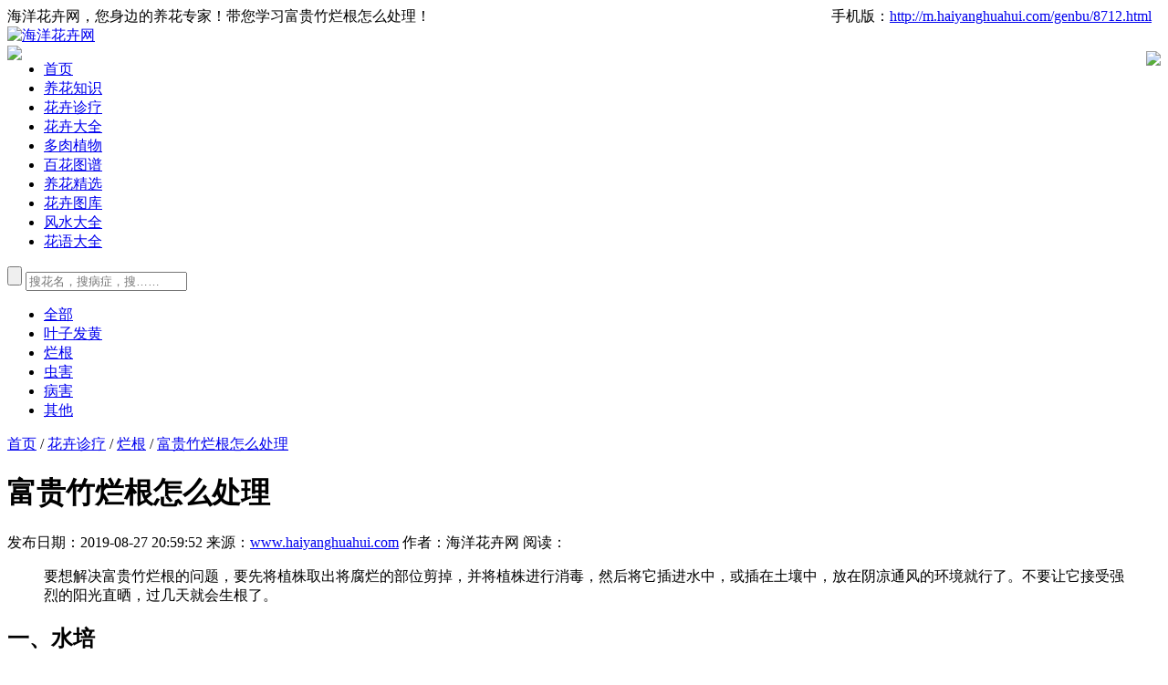

--- FILE ---
content_type: text/html
request_url: http://www.haiyanghuahui.com/genbu/8712.html
body_size: 9580
content:
<!doctype html>
<html>
<head>
  <meta charset="utf-8">
  <title>富贵竹烂根怎么处理 - 海洋花卉网</title>
  <meta name="description" content="要想解决富贵竹烂根的问题，要先将植株取出将腐烂的部位剪掉，并将植株进行消毒，然后将它插进水中，或插在土壤中，放在阴凉通风的环境就行了。不要让它接受强烈的阳光直晒，过几天就会生根了。" />
  <meta name="keywords" content="富贵竹烂根怎么处理,花卉网" />
  <meta name="mobile-agent"  content="format=html5; url=http://m.haiyanghuahui.com/genbu/8712.html">
  <link rel="alternate" media="only screen and (max-width: 640px)" href="http://m.haiyanghuahui.com/genbu/8712.html" >
  <link href="/skin/theme/css/main.css" rel="stylesheet" type="text/css">
  <link href="/skin/theme/css/particulars.css" rel="stylesheet" type="text/css">
  <link href="/skin/theme/css/baikemenu.css" rel="stylesheet" type="text/css">
  <script src="/skin/theme/js/jquery.1.9.1.min.js" type="text/javascript"></script>
  <link rel="canonical" href="http://www.haiyanghuahui.com/genbu/8712.html"/>
  <script src="/skin/theme/js/checkmobile.js" type="text/javascript"></script>
</head>
<body>
  <div class="headerDiv">
  <div class="header_top">
    <div class="header_text"> <span>海洋花卉网，您身边的养花专家！带您学习富贵竹烂根怎么处理！</span><span style="float:right;margin-right:10px;">手机版：<a href="http://m.haiyanghuahui.com/genbu/8712.html" target="_blank">http://m.haiyanghuahui.com/genbu/8712.html</a></span></div>
  </div>
  <div class="header_bg">
    <div class="header_bgDiv">
      <div class="logo"> <a href="/"><img src="/skin/theme/images/logo.png" alt="海洋花卉网"></a> </div>
    </div>
    <div><img style="float:left;" src="/skin/theme/images/luntan_bg.png"></div>
    <div class="right_code">  <span style="float:right;margin-top:6px;"> <img src="/skin/theme/images/gifweixin.gif" height="115"> </span> 
    </div>
  </div> 
</div>
<div class="nav">
  <div class="nav_in">
    <div class="menu_left">
      <ul>
        <li><a href="/">首页</a></li>
                <li><a href="/zhishi" >养花知识</a></li>
                <li><a href="/zhenliao" class='nav_index'>花卉诊疗</a></li>
                <li><a href="/daquan" >花卉大全</a></li>
                <li><a href="/duorou" >多肉植物</a></li>
                <li><a href="/tupu" >百花图谱</a></li>
                <li><a href="/jingxuan" >养花精选</a></li>
                <li><a href="/tuku" >花卉图库</a></li>
                <li><a href="/fengshui" >风水大全</a></li>
                 <li><a href="/huayu/" target="_blank" >花语大全</a></li>

      </ul>
    </div>
    <div class="menu_right">
      <div class="search">
        <form class="searchForm" action="https://www.baidu.com/s" target="_blank">
          <input class="searchSub" type="submit" style="cursor:pointer" value=""/>
          <input type="text" placeholder="搜花名，搜病症，搜……" class="searchText" name="wd" value=""/>
          <input type="hidden" name="si" value="www.haiyanghuahui.com">
          <input type="hidden" name="ct" value="2097152">
        </form>
      </div>
    </div>
  </div>
</div>
  <div class="navListDiv">
    <div class="navListBox">
      <ul>
        <li><a href="/zhenliao/">全部</a></li>
                <li><a href="/yezi"  >
          叶子发黄        </a></li>
                <li><a href="/genbu"  class="nav_index" >
          烂根        </a></li>
                <li><a href="/chonghai"  >
          虫害        </a></li>
                <li><a href="/binghai"  >
          病害        </a></li>
                <li><a href="/qita"  >
          其他        </a></li>
              </ul>
    </div>
  </div>
  <div class="mainDiv">
    <div class="mainBox">
      <div class="mainBoxL"> 
        <div class="mainLeft"> 
          <div class="BreadNav"><a href="/">首页</a>&nbsp;/&nbsp;<a href="/zhenliao/">花卉诊疗</a>&nbsp;/&nbsp;<a href="/genbu/">烂根</a> / <a class="hover"  href="/genbu/8712.html">富贵竹烂根怎么处理</a></div>
          <div class="clear"></div>
          <div class="contentDiv adimg"> 
            <!-- 标题 -->
            <h1>富贵竹烂根怎么处理</h1>
            <div class="font2 adimg"> <span>发布日期：2019-08-27 20:59:52</span> <span>来源：<a href='http://www.haiyanghuahui.com/' target=_blank>www.haiyanghuahui.com</a></span> <span>作者：海洋花卉网</span> <span>阅读：<span id="read"><script src="/e/public/ViewClick/?classid=10&id=8712&addclick=1"></script></span></div>
            <div class="ad1">          
             <!--广告 内容页-左-003 -->
             <div class="_q64bdjprnhj"></div>
             <script type="text/javascript">
              (window.slotbydup = window.slotbydup || []).push({
                id: "u6623459",
                container: "_q64bdjprnhj",
                async: true
              });
            </script>
            <!-- 多条广告如下脚本只需引入一次 -->
            <script type="text/javascript" src="//cpro.baidustatic.com/cpro/ui/cm.js" async="async" defer="defer" >
            </script>
            <!--广告-->
          </div>
          <blockquote> 
            <!-- 摘要 -->
            <p>要想解决富贵竹烂根的问题，要先将植株取出将腐烂的部位剪掉，并将植株进行消毒，然后将它插进水中，或插在土壤中，放在阴凉通风的环境就行了。不要让它接受强烈的阳光直晒，过几天就会生根了。</p>
          </blockquote>
          
          <div class="content adimg">
            <h2>一、水培</h2>
<p>1、将植株取出，用消毒过的剪刀将腐烂的根部剪掉，肉眼无法看出腐烂的部位，在剪的时候用手指轻轻按它的主干，变软的部位都要剪掉，在剪的时候将根部呈45度角剪掉，然后用清水将它清洗干净，瓶子也要清洗干净。</p>
<p>2、在瓶子中倒入适量的水，可以在水中适量的撒点盐，将植株的根部进行消毒，然后将富贵竹插进水里，把它放在阴凉通风的环境即可，过几天它就会生根了。不要将它放在温度过高或者能被强光直射的地方，只要保持它生长环境明亮且通风就可以了。</p>
<p style="tex            <p> </p>
          </div>
          <p>关键词：富贵竹烂根怎么处理,花卉网  </p>
          <p>标签：<a href='/tags-富贵竹叶子发黄-0.html' target='_blank'>富贵竹叶子发黄</a> <a href='/tags-富贵竹怎么水养-0.html' target='_blank'>富贵竹怎么水养</a> <a href='/tags-富贵竹怎么养-0.html' target='_blank'>富贵竹怎么养</a> <a href='/tags-富贵竹怎么土养水养富贵竹怎么养-0.html' target='_blank'>富贵竹怎么土养水养富贵竹怎么养</a> <a href='/tags-富贵竹冬天怎么养-0.html' target='_blank'>富贵竹冬天怎么养</a> <a href='/tags-怎么养富贵竹-0.html' target='_blank'>怎么养富贵竹</a> <a href='/tags-水培富贵竹怎么养-0.html' target='_blank'>水培富贵竹怎么养</a> <a href='/tags-富贵-0.html' target='_blank'>富贵</a> <a href='/tags-处理-0.html' target='_blank'>处理</a> 

        <a href="/topic/fuguizhuyezifahuang" title="富贵竹叶子发黄" class="c1" target="_blank">富贵竹叶子发黄</a><br><a href="/topic/fuguizhuzenmeshuiyang" title="富贵竹怎么水养" class="c1" target="_blank">富贵竹怎么水养</a><br><a href="/topic/fuguizhuzenmeyang" title="富贵竹怎么养" class="c1" target="_blank">富贵竹怎么养</a><br><a href="/topic/fuguizhuzenmetuyangshuiyangfuguizhuzenmeyang" title="富贵竹怎么土养水养富贵竹怎么养" class="c1" target="_blank">富贵竹怎么土养水养富贵竹怎么养</a><br><a href="/topic/fuguizhudongtianzenmeyang" title="富贵竹冬天怎么养" class="c1" target="_blank">富贵竹冬天怎么养</a><br><a href="/topic/zenmeyangfuguizhu" title="怎么养富贵竹" class="c1" target="_blank">怎么养富贵竹</a><br><a href="/topic/shuipeifuguizhuzenmeyang" title="水培富贵竹怎么养" class="c1" target="_blank">水培富贵竹怎么养</a><br><a href="/topic/fugui" title="富贵" class="c1" target="_blank">富贵</a><br><a href="/topic/chuli" title="处理" class="c1" target="_blank">处理</a><br>      </p>
      <p>转载《<a href="http://www.haiyanghuahui.com/genbu/8712.html">富贵竹烂根怎么处理</a>》   网址请标明 http://www.haiyanghuahui.com /genbu/8712.html</p>
      <div style="text-align:center">
       <a class="morebn" href="https://www.baidu.com/s?wd=富贵竹烂根怎么处理,花卉网&si=haiyanghuahui.com&ct=2097152" target="_blank" rel="nofollow"> >> 查看更多相似文章 </a>
     </div>



     <div class="connext adimg"> <span class="nextup"><a href='/genbu/8711.html'>绣球花烂根怎么办</a></span> <span class="next"><a href='/genbu/8713.html'>铁线莲烂根怎么办</a></span> </div>
     <!--百度分享s-->
     <div style="height:50px" class="adimg"> 
      <span class="bdsharebuttonbox" style="float:left; margin-top:20px; margin-bottom:20px" data-bd-bind="1472717088477"> 
        <span style="float:left; line-height:57px; margin-right:18px; color:#44B549; font-size:20px">分享给小伙伴：</span> <span style="float:right"> 
        <a href="#" class="bds_more" data-cmd="more"></a> 
        <a href="#" class="bds_weixin" data-cmd="weixin" title="分享到微信"></a> 
        <a href="#" class="bds_sqq" data-cmd="sqq" title="分享到QQ好友"></a> 
        <a href="#" class="bds_qzone" data-cmd="qzone" title="分享到QQ空间"></a> 
        <a href="#" class="bds_tsina" data-cmd="tsina" title="分享到新浪微博"></a> 
        <a href="#" class="bds_tqq" data-cmd="tqq" title="分享到腾讯微博"></a> 
        <a href="#" class="bds_tieba" data-cmd="tieba" title="分享到百度贴吧"></a> 
      </span> 
    </span> 
    <script type="text/javascript">
     window._bd_share_config={"common":{"bdSnsKey":{},"bdText":"","bdMini":"2","bdMiniList":false,"bdPic":"","bdStyle":"0","bdSize":"32"},"share":{}};
     with(document)0[(getElementsByTagName('head')[0]||body).appendChild(createElement('script')).src='http://bdimg.share.baidu.com/static/api/js/share.js?v=89343201.js?cdnversion='+~(-new Date()/36e5)];
   </script> 
 </div>
 <div class="clear"></div>
 <!--百度分享e--> 
</div>
<!----> 
</div>
<!--底部s--> 
<!--广告 内容页-左-002 -->
<div class="_nz1rdouhix"></div>
<script type="text/javascript">
  (window.slotbydup = window.slotbydup || []).push({
    id: "u6623456",
    container: "_nz1rdouhix",
    async: true
  });
</script>
<!--广告-->
<!-- 底部推荐文章 S -->
<div class="mainleft_down">
  <div class="tjwzDiv adimg" style="margin-bottom: 50px; height:400px;">
    <h3>关联文章：</h3>
    <ul>
                  
<li ><a href="/genbu/8713.html" ><img src="http://img.haiyanghuahui.com/file/
2019/small-20180529220425_23883.jpg"  title="铁线莲烂根怎么办" alt="铁线莲烂根怎么办" />铁线莲烂根怎么办</a></li>
<li ><a href="/genbu/8712.html" ><img src="http://img.haiyanghuahui.com/file/
2019/small-20180529221159_74709.jpg"  title="富贵竹烂根怎么处理" alt="富贵竹烂根怎么处理" />富贵竹烂根怎么处理</a></li>
<li ><a href="/genbu/8711.html" ><img src="http://img.haiyanghuahui.com/file/
2019/small-20180529222255_74942.jpg"  title="绣球花烂根怎么办" alt="绣球花烂根怎么办" />绣球花烂根怎么办</a></li>
<li style="margin-right:0px"><a href="/genbu/8710.html" ><img src="http://img.haiyanghuahui.com/file/
2019/small-20180529222731_37809.jpg"  title="一叶兰烂根怎么办" alt="一叶兰烂根怎么办" />一叶兰烂根怎么办</a></li>
            
<li ><a href="/genbu/8709.html" ><img src="http://img.haiyanghuahui.com/file/
2019/small-20180529223349_79474.jpg"  title="榕树烂根怎么办" alt="榕树烂根怎么办" />榕树烂根怎么办</a></li>
<li ><a href="/genbu/8708.html" ><img src="http://img.haiyanghuahui.com/file/
2019/small-20180530214125_77074.jpg"  title="熊童子烂根了怎么办" alt="熊童子烂根了怎么办" />熊童子烂根了怎么办</a></li>
<li ><a href="/genbu/8707.html" ><img src="http://img.haiyanghuahui.com/file/
2019/small-20180601184851_57716.jpg"  title="多肉君子兰...烂根必" alt="多肉君子兰...烂根必" />多肉君子兰...烂根必</a></li>
<li style="margin-right:0px"><a href="/genbu/8706.html" ><img src="http://img.haiyanghuahui.com/file/
2019/small-20180528213425_74423.jpg"  title="多肉烂根怎么办" alt="多肉烂根怎么办" />多肉烂根怎么办</a></li>
    </ul>
  </div>
  <h3>猜您喜欢：</h3>
  <!--广告 内容页-左-004 -->
  <div class="_i2t3dsl7vsg"></div>
  <script type="text/javascript">
    (window.slotbydup = window.slotbydup || []).push({
      id: "u6623475",
      container: "_i2t3dsl7vsg",
      async: true
    });
  </script>
  <!--广告-->
  <h3>更多喜欢：</h3>
  <!--广告 内容页-左-005 -->
  <div class="_660p3uccske"></div>
  <script type="text/javascript">
    (window.slotbydup = window.slotbydup || []).push({
      id: "u6623798",
      container: "_660p3uccske",
      async: true
    });
  </script>
  <!--广告-->



  <div class="tjwzDiv adimg" style="margin-bottom: 50px; height:400px;">
    <h3>推荐阅读：</h3>
    <ul>
                 
<li ><a href="/fengshuihua/6184.html" ><img src="http://img.haiyanghuahui.com/file/
2018/d459696268b216e7484c24e4969fbfbb.jpg"  title="风水花卉网：九类办公室内不宜植物" alt="风水花卉网：九类办公室内不宜植物" />风水花卉网：九类办公室内不宜植物</a></li>
<li ><a href="/genbu/1371.html" ><img src="http://img.haiyanghuahui.com/file/
2018/small-20180529221159_74709.jpg"  title="富贵竹烂根怎么处理" alt="富贵竹烂根怎么处理" />富贵竹烂根怎么处理</a></li>
<li ><!--list.var3--></li>
<li style="margin-right:0px"><!--list.var4--></li>
    </ul>
  </div>






</div>
</div>
<!--右侧s-->
<div class="mainRight"> 
  <!--广告内容页001-->
  <div class="_mnut1sl2dm8"></div>
  <script type="text/javascript">
    (window.slotbydup = window.slotbydup || []).push({
      id: "u6623324",
      container: "_mnut1sl2dm8",
      async: true
    });
  </script>
  <!--广告-->
  <!--花卉大全S-->
  <div class="Ritem">
    <div class="wztitle">花卉大全</div>
    <ul class="side_class2" style=" margin-bottom:20px;">
      
<li style="margin-right:10px;"><div class="limg"> <a href="/muben/43009.html" target="_blank" title="火棘"> <img alt="火棘" title="火棘" src="http://img.haiyanghuahui.com/file/202202/767bccea499be9956f9b0774174ef465.jpg"/> </a> </div>
<div class="rtext">
  <div class="side3_title"><a href="/muben/43009.html" target="_blank" title="火棘">火棘</a></div>
</div>
<div style="clear:both"></div></li>
<li><div class="limg"> <a href="/shuisheng/43008.html" target="_blank" title="天竺葵"> <img alt="天竺葵" title="天竺葵" src="http://img.haiyanghuahui.com/file/202202/0b1bb50306e7c5458fc8747b25a45c39.jpg"/> </a> </div>
<div class="rtext">
  <div class="side3_title"><a href="/shuisheng/43008.html" target="_blank" title="天竺葵">天竺葵</a></div>
</div>
<div style="clear:both"></div></li>

<li style="margin-right:10px;"><div class="limg"> <a href="/caoben/42994.html" target="_blank" title="红掌"> <img alt="红掌" title="红掌" src="http://img.haiyanghuahui.com/file/202202/9a9cc8a4dcd6d2cdd2623fe4053306c6.jpg"/> </a> </div>
<div class="rtext">
  <div class="side3_title"><a href="/caoben/42994.html" target="_blank" title="红掌">红掌</a></div>
</div>
<div style="clear:both"></div></li>
<li><div class="limg"> <a href="/lanke/7118.html" target="_blank" title="宋梅"> <img alt="宋梅" title="宋梅" src="http://img.haiyanghuahui.com/file/
2019/9ba462ad6dc996df99b4e06e5e35ba60.jpg"/> </a> </div>
<div class="rtext">
  <div class="side3_title"><a href="/lanke/7118.html" target="_blank" title="宋梅">宋梅</a></div>
</div>
<div style="clear:both"></div></li>

<li style="margin-right:10px;"><div class="limg"> <a href="/lanke/7117.html" target="_blank" title="大花蕙兰"> <img alt="大花蕙兰" title="大花蕙兰" src="http://img.haiyanghuahui.com/file/
2019/0142fcef23d9a4cf597c1874be291fdc.jpg"/> </a> </div>
<div class="rtext">
  <div class="side3_title"><a href="/lanke/7117.html" target="_blank" title="大花蕙兰">大花蕙兰</a></div>
</div>
<div style="clear:both"></div></li>
<li><div class="limg"> <a href="/lanke/7116.html" target="_blank" title="春剑"> <img alt="春剑" title="春剑" src="http://img.haiyanghuahui.com/file/
2019/60b11d642158ebd23c6cbec2361de4b4.jpg"/> </a> </div>
<div class="rtext">
  <div class="side3_title"><a href="/lanke/7116.html" target="_blank" title="春剑">春剑</a></div>
</div>
<div style="clear:both"></div></li>
      <div style=" clear:both"></div>
    </ul>
  </div>
  <!--花卉大全e--> 
  <!--PC-内嵌-360-->
  <script src='/d/js/acmsd/thea14.js'></script>
  <!--广告-->
  <!--广告内容页002-->
  <div class="_5i2fepc57bk"></div>
  <script type="text/javascript">
    (window.slotbydup = window.slotbydup || []).push({
      id: "u6623326",
      container: "_5i2fepc57bk",
      async: true
    });
  </script>
  <!--广告-->
  <div id="sp-nav-newc-right" class="sp-nav-newc-right">
    <div class="sp-nav-tbg"></div>
    <ul class="spnavc-right">
            <li><a  class="over" href="/tags-%E8%8A%B1%E5%8D%89%E5%9B%BE%E6%A1%88-0.html"  target="_blank"  >花卉图案</a></li>            <li><a  class="over" href="/tags-%E8%8A%B1%E5%8D%89%E7%9B%86%E6%99%AF-0.html"  target="_blank"  >花卉盆景</a></li>            <li><a  class="over" href="/tags-%E6%B8%A9%E5%AE%A4%E8%8A%B1%E5%8D%89-0.html"  target="_blank"  >温室花卉</a></li>            <li><a  class="over" href="/tags-%E8%8A%B1%E5%8D%89%E5%90%8D%E7%A7%B0-0.html"  target="_blank"  >花卉名称</a></li>            <li><a  class="over" href="/tags-%E8%8A%B1%E5%8D%89%E7%A7%8D%E7%B1%BB-0.html"  target="_blank"  >花卉种类</a></li>            <li><a  class="over" href="/tags-%E8%8A%B1%E5%8D%89%E7%BD%91%E7%AB%99-0.html"  target="_blank"  >花卉网站</a></li>            <li><a  class="over" href="/tags-%E6%B0%B4%E6%A4%8D%E8%8A%B1%E5%8D%89-0.html"  target="_blank"  >水植花卉</a></li>            <li><a  class="over" href="/tags-%E5%A4%A7%E7%9B%86%E8%8A%B1%E5%8D%89-0.html"  target="_blank"  >大盆花卉</a></li>            <li><a  class="over" href="/tags-%E8%8A%B1%E5%8D%89%E7%A7%BB%E7%9B%86-0.html"  target="_blank"  >花卉移盆</a></li>            <li><a  class="over" href="/tags-%E8%8A%B1%E5%8D%89%E5%80%92%E7%9B%86-0.html"  target="_blank"  >花卉倒盆</a></li>            <li><a  class="over" href="/tags-%E8%8A%B1%E5%8D%89%E7%BB%BF%E5%8C%96-0.html"  target="_blank"  >花卉绿化</a></li>            <li><a  class="over" href="/tags-%E6%9C%A8%E6%A4%8D%E8%8A%B1%E5%8D%89-0.html"  target="_blank"  >木植花卉</a></li>            <li><a  class="over" href="/tags-%E4%B8%80%E7%A7%8D%E8%8A%B1%E5%8D%89-0.html"  target="_blank"  >一种花卉</a></li>            <li><a  class="over" href="/tags-%E8%8A%B1%E6%9C%A8%E8%8A%B1%E5%8D%89-0.html"  target="_blank"  >花木花卉</a></li>            <li><a  class="over" href="/tags-%E8%8A%B1%E5%8D%89%E4%B8%AD%E5%BF%83-0.html"  target="_blank"  >花卉中心</a></li>            <li><a  class="over" href="/tags-%E9%95%BF%E5%8F%B6%E8%8A%B1%E5%8D%89-0.html"  target="_blank"  >长叶花卉</a></li>            <li><a  class="over" href="/tags-%E8%8A%B1%E5%8D%89%E7%9B%86%E6%91%98-0.html"  target="_blank"  >花卉盆摘</a></li>            <li><a  class="over" href="/tags-%E8%8A%B1%E5%8D%89%E7%8E%AB%E7%91%B0-0.html"  target="_blank"  >花卉玫瑰</a></li>            <li><a  class="over" href="/tags-%E8%8A%B1%E5%8D%89%E8%A7%82%E8%B5%8F-0.html"  target="_blank"  >花卉观赏</a></li>            <li><a  class="over" href="/tags-%E6%8F%8F%E5%86%99%E8%8A%B1%E5%8D%89-0.html"  target="_blank"  >描写花卉</a></li>            <div class="sp-nav-fbg"></div>
    </div>
    <!--广告内容页003-->
    <div class="_9y3fiiwe1rd"></div>
    <script type="text/javascript">
      (window.slotbydup = window.slotbydup || []).push({
        id: "u6623328",
        container: "_9y3fiiwe1rd",
        async: true
      });
    </script>
    <!--广告-->
    <!--多肉植物-->
    <div class="Ritem">
      <div class="wztitle">多肉知识大全</div>
      <ul class="side_class3">
              <li>
        <div class="limg"> <a href="/fangfa/35752.html" target="_blank" title="白凤多肉怎么养出状态，白凤如何养殖"> <img src="http://img.haiyanghuahui.com/file/202112/small-20211220081808774.png" alt="白凤多肉怎么养出状态，白凤如何养殖" title="白凤多肉怎么养出状态，白凤如何养殖"> </a> 
        </div>
        <div class="rtext">
          <div class="side3_title"><a href="/fangfa/35752.html" target="_blank" title="白凤多肉怎么养出状态，白凤如何养殖"> 白凤多肉怎么养出状态，白凤如何养殖 </a></div>
          <div class="side3_redu">640</div>
        </div>
        <div style="clear:both"></div>
      </li>
             <li>
        <div class="limg"> <a href="/fangfa/35751.html" target="_blank" title="达摩福娘如何上盆，多肉达摩福娘怎么养"> <img src="http://img.haiyanghuahui.com/file/202112/small-20211220081741770.png" alt="达摩福娘如何上盆，多肉达摩福娘怎么养" title="达摩福娘如何上盆，多肉达摩福娘怎么养"> </a> 
        </div>
        <div class="rtext">
          <div class="side3_title"><a href="/fangfa/35751.html" target="_blank" title="达摩福娘如何上盆，多肉达摩福娘怎么养"> 达摩福娘如何上盆，多肉达摩福娘怎么养 </a></div>
          <div class="side3_redu">498</div>
        </div>
        <div style="clear:both"></div>
      </li>
             <li>
        <div class="limg"> <a href="/fangfa/35749.html" target="_blank" title="若歌诗多肉怎么换盆，养若歌诗需要注意什么"> <img src="http://img.haiyanghuahui.com/file/202112/small-20211220081739768.png" alt="若歌诗多肉怎么换盆，养若歌诗需要注意什么" title="若歌诗多肉怎么换盆，养若歌诗需要注意什么"> </a> 
        </div>
        <div class="rtext">
          <div class="side3_title"><a href="/fangfa/35749.html" target="_blank" title="若歌诗多肉怎么换盆，养若歌诗需要注意什么"> 若歌诗多肉怎么换盆，养若歌诗需要注意什么 </a></div>
          <div class="side3_redu">461</div>
        </div>
        <div style="clear:both"></div>
      </li>
             <li>
        <div class="limg"> <a href="/fangfa/35747.html" target="_blank" title="大型玉露怎么养，玉露养殖有哪些技巧"> <img src="http://img.haiyanghuahui.com/file/202112/small-20211220081805772.png" alt="大型玉露怎么养，玉露养殖有哪些技巧" title="大型玉露怎么养，玉露养殖有哪些技巧"> </a> 
        </div>
        <div class="rtext">
          <div class="side3_title"><a href="/fangfa/35747.html" target="_blank" title="大型玉露怎么养，玉露养殖有哪些技巧"> 大型玉露怎么养，玉露养殖有哪些技巧 </a></div>
          <div class="side3_redu">615</div>
        </div>
        <div style="clear:both"></div>
      </li>
             <li>
        <div class="limg"> <a href="/fangfa/35744.html" target="_blank" title="蒂亚怎么爆盆，蒂亚养殖注意事项"> <img src="http://img.haiyanghuahui.com/file/202112/small-20211220081803771.png" alt="蒂亚怎么爆盆，蒂亚养殖注意事项" title="蒂亚怎么爆盆，蒂亚养殖注意事项"> </a> 
        </div>
        <div class="rtext">
          <div class="side3_title"><a href="/fangfa/35744.html" target="_blank" title="蒂亚怎么爆盆，蒂亚养殖注意事项"> 蒂亚怎么爆盆，蒂亚养殖注意事项 </a></div>
          <div class="side3_redu">446</div>
        </div>
        <div style="clear:both"></div>
      </li>
             <li>
        <div class="limg"> <a href="/fangfa/35743.html" target="_blank" title="吉娃莲怎么养茎叶紧凑，多肉吉娃莲怎么养殖"> <img src="http://img.haiyanghuahui.com/file/202112/small-20211220081737766.png" alt="吉娃莲怎么养茎叶紧凑，多肉吉娃莲怎么养殖" title="吉娃莲怎么养茎叶紧凑，多肉吉娃莲怎么养殖"> </a> 
        </div>
        <div class="rtext">
          <div class="side3_title"><a href="/fangfa/35743.html" target="_blank" title="吉娃莲怎么养茎叶紧凑，多肉吉娃莲怎么养殖"> 吉娃莲怎么养茎叶紧凑，多肉吉娃莲怎么养殖 </a></div>
          <div class="side3_redu">471</div>
        </div>
        <div style="clear:both"></div>
      </li>
             <li>
        <div class="limg"> <a href="/fangfa/35742.html" target="_blank" title="樱水晶如何浇水，樱水晶养殖技巧"> <img src="http://img.haiyanghuahui.com/file/202112/small-20211220081733764.png" alt="樱水晶如何浇水，樱水晶养殖技巧" title="樱水晶如何浇水，樱水晶养殖技巧"> </a> 
        </div>
        <div class="rtext">
          <div class="side3_title"><a href="/fangfa/35742.html" target="_blank" title="樱水晶如何浇水，樱水晶养殖技巧"> 樱水晶如何浇水，樱水晶养殖技巧 </a></div>
          <div class="side3_redu">556</div>
        </div>
        <div style="clear:both"></div>
      </li>
             <li>
        <div class="limg"> <a href="/fangfa/35739.html" target="_blank" title="多肉雨滴怎么养，雨滴的养殖注意事项"> <img src="http://img.haiyanghuahui.com/file/202112/small-20211220081730763.png" alt="多肉雨滴怎么养，雨滴的养殖注意事项" title="多肉雨滴怎么养，雨滴的养殖注意事项"> </a> 
        </div>
        <div class="rtext">
          <div class="side3_title"><a href="/fangfa/35739.html" target="_blank" title="多肉雨滴怎么养，雨滴的养殖注意事项"> 多肉雨滴怎么养，雨滴的养殖注意事项 </a></div>
          <div class="side3_redu">456</div>
        </div>
        <div style="clear:both"></div>
      </li>
             <li>
        <div class="limg"> <a href="/fangfa/35736.html" target="_blank" title="冰梅多肉怎么养，冰梅养护技巧"> <img src="http://img.haiyanghuahui.com/file/202112/small-20211220081806773.png" alt="冰梅多肉怎么养，冰梅养护技巧" title="冰梅多肉怎么养，冰梅养护技巧"> </a> 
        </div>
        <div class="rtext">
          <div class="side3_title"><a href="/fangfa/35736.html" target="_blank" title="冰梅多肉怎么养，冰梅养护技巧"> 冰梅多肉怎么养，冰梅养护技巧 </a></div>
          <div class="side3_redu">441</div>
        </div>
        <div style="clear:both"></div>
      </li>
             <li>
        <div class="limg"> <a href="/fangfa/35735.html" target="_blank" title="白眉多肉怎么养，白眉需要注意哪些事项"> <img src="http://img.haiyanghuahui.com/file/202112/small-20211220081740769.png" alt="白眉多肉怎么养，白眉需要注意哪些事项" title="白眉多肉怎么养，白眉需要注意哪些事项"> </a> 
        </div>
        <div class="rtext">
          <div class="side3_title"><a href="/fangfa/35735.html" target="_blank" title="白眉多肉怎么养，白眉需要注意哪些事项"> 白眉多肉怎么养，白眉需要注意哪些事项 </a></div>
          <div class="side3_redu">507</div>
        </div>
        <div style="clear:both"></div>
      </li>
            <div style=" clear:both"></div>
    </ul>
  </div>
  <!--多肉植物-->
  <!--广告内容页004-->
  <div class="_ce142s8ttk"></div>
  <script type="text/javascript">
    (window.slotbydup = window.slotbydup || []).push({
      id: "u6623451",
      container: "_ce142s8ttk",
      async: true
    });
  </script>
  <!--广告-->
  <div class="Ritem">
    <div class="wztitle"> 养花知识大全</div>
    <ul class="side_class3">
          <li>
      <div class="limg"> <a href="/binghai/34070.html" target="_blank" title="怎样防治炭疽病"> <img src="http://img.haiyanghuahui.com/file/2021/small-1412085269243482851.jpg" alt="怎样防治炭疽病" title="怎样防治炭疽病"> </a> 
      </div>
      <div class="rtext">
        <div class="side3_title"><a href="/binghai/34070.html" target="_blank" title="怎样防治炭疽病"> 怎样防治炭疽病 </a></div>
        <div class="side3_redu">679</div>
      </div>
      <div style="clear:both"></div>
    </li>
         <li>
      <div class="limg"> <a href="/binghai/34069.html" target="_blank" title="怎样防治煤污病"> <img src="http://img.haiyanghuahui.com/file/2021/small-1412079670518196685.jpg" alt="怎样防治煤污病" title="怎样防治煤污病"> </a> 
      </div>
      <div class="rtext">
        <div class="side3_title"><a href="/binghai/34069.html" target="_blank" title="怎样防治煤污病"> 怎样防治煤污病 </a></div>
        <div class="side3_redu">672</div>
      </div>
      <div style="clear:both"></div>
    </li>
         <li>
      <div class="limg"> <a href="/binghai/34068.html" target="_blank" title="怎样防治病毒病"> <img src="http://img.haiyanghuahui.com/file/2021/small-1412085054882351361.jpg" alt="怎样防治病毒病" title="怎样防治病毒病"> </a> 
      </div>
      <div class="rtext">
        <div class="side3_title"><a href="/binghai/34068.html" target="_blank" title="怎样防治病毒病"> 怎样防治病毒病 </a></div>
        <div class="side3_redu">655</div>
      </div>
      <div style="clear:both"></div>
    </li>
         <li>
      <div class="limg"> <a href="/binghai/34067.html" target="_blank" title="怎样防治白粉病"> <img src="http://img.haiyanghuahui.com/file/2021/small-1412079377808919754.jpg" alt="怎样防治白粉病" title="怎样防治白粉病"> </a> 
      </div>
      <div class="rtext">
        <div class="side3_title"><a href="/binghai/34067.html" target="_blank" title="怎样防治白粉病"> 怎样防治白粉病 </a></div>
        <div class="side3_redu">574</div>
      </div>
      <div style="clear:both"></div>
    </li>
         <li>
      <div class="limg"> <a href="/binghai/34066.html" target="_blank" title="怎样防治白粉虱"> <img src="http://img.haiyanghuahui.com/file/2021/small-1412078747888270812.jpg" alt="怎样防治白粉虱" title="怎样防治白粉虱"> </a> 
      </div>
      <div class="rtext">
        <div class="side3_title"><a href="/binghai/34066.html" target="_blank" title="怎样防治白粉虱"> 怎样防治白粉虱 </a></div>
        <div class="side3_redu">637</div>
      </div>
      <div style="clear:both"></div>
    </li>
         <li>
      <div class="limg"> <a href="/binghai/34065.html" target="_blank" title="怎样防治线虫"> <img src="http://img.haiyanghuahui.com/file/2021/small-1413270202907142196.jpg" alt="怎样防治线虫" title="怎样防治线虫"> </a> 
      </div>
      <div class="rtext">
        <div class="side3_title"><a href="/binghai/34065.html" target="_blank" title="怎样防治线虫"> 怎样防治线虫 </a></div>
        <div class="side3_redu">645</div>
      </div>
      <div style="clear:both"></div>
    </li>
        <div style=" clear:both"></div>
  </ul>
</div>
<div class="Ritem">
  <div class="wztitle">大家都在读</div>
  <ul class="side_class3">
      <li>
    <div class="limg"> <a href="/jiating/43021.html" target="_blank" title="庭院十大吉祥之花,庭院养什么花风水好?"> <img src="http://img.haiyanghuahui.com/file/2024/1219/6b5d376584e418181bef04065d8d8495.jpg" alt="庭院十大吉祥之花,庭院养什么花风水好?" title="庭院十大吉祥之花,庭院养什么花风水好?"> </a> 
    </div>
    <div class="rtext">
      <div class="side3_title"><a href="/jiating/43021.html" target="_blank" title="庭院十大吉祥之花,庭院养什么花风水好?"> 庭院十大吉祥之花,庭院养什么花风水好? </a></div>
      <div class="side3_redu">774</div>
    </div>
    <div style="clear:both"></div>
  </li>
     <li>
    <div class="limg"> <a href="/jiqiao/43018.html" target="_blank" title="长寿花什么时候开花,长寿花花期有多长(图文)"> <img src="http://img.haiyanghuahui.com/file/2024/1219/55dc406d5e838422899893ba4cc0bec0.jpg" alt="长寿花什么时候开花,长寿花花期有多长(图文)" title="长寿花什么时候开花,长寿花花期有多长(图文)"> </a> 
    </div>
    <div class="rtext">
      <div class="side3_title"><a href="/jiqiao/43018.html" target="_blank" title="长寿花什么时候开花,长寿花花期有多长(图文)"> 长寿花什么时候开花,长寿花花期有多长(图文) </a></div>
      <div class="side3_redu">2252</div>
    </div>
    <div style="clear:both"></div>
  </li>
     <li>
    <div class="limg"> <a href="/jiqiao/43017.html" target="_blank" title="荷花的特点，荷花形态特征和养护方法"> <img src="http://img.haiyanghuahui.com/file/202203/3be222efcecd6d0d160fabc7d08232f0.jpg" alt="荷花的特点，荷花形态特征和养护方法" title="荷花的特点，荷花形态特征和养护方法"> </a> 
    </div>
    <div class="rtext">
      <div class="side3_title"><a href="/jiqiao/43017.html" target="_blank" title="荷花的特点，荷花形态特征和养护方法"> 荷花的特点，荷花形态特征和养护方法 </a></div>
      <div class="side3_redu">2570</div>
    </div>
    <div style="clear:both"></div>
  </li>
     <li>
    <div class="limg"> <a href="/jiqiao/43016.html" target="_blank" title="文心兰一年开几次花，用什么土种比较好(开花条件)"> <img src="http://img.haiyanghuahui.com/file/202203/bce17eae633c1294b090cfcc2aa1e3ae.jpg" alt="文心兰一年开几次花，用什么土种比较好(开花条件)" title="文心兰一年开几次花，用什么土种比较好(开花条件)"> </a> 
    </div>
    <div class="rtext">
      <div class="side3_title"><a href="/jiqiao/43016.html" target="_blank" title="文心兰一年开几次花，用什么土种比较好(开花条件)"> 文心兰一年开几次花，用什么土种比较好(开花条件) </a></div>
      <div class="side3_redu">1394</div>
    </div>
    <div style="clear:both"></div>
  </li>
     <li>
    <div class="limg"> <a href="/jiqiao/43014.html" target="_blank" title="腊梅的种植技术及注意事项(腊梅花的栽培养殖方法)"> <img src="http://img.haiyanghuahui.com/file/202203/3d23596075640c0cbb02876018a0dbd0.jpg" alt="腊梅的种植技术及注意事项(腊梅花的栽培养殖方法)" title="腊梅的种植技术及注意事项(腊梅花的栽培养殖方法)"> </a> 
    </div>
    <div class="rtext">
      <div class="side3_title"><a href="/jiqiao/43014.html" target="_blank" title="腊梅的种植技术及注意事项(腊梅花的栽培养殖方法)"> 腊梅的种植技术及注意事项(腊梅花的栽培养殖方法) </a></div>
      <div class="side3_redu">2995</div>
    </div>
    <div style="clear:both"></div>
  </li>
     <li>
    <div class="limg"> <a href="/jiqiao/43013.html" target="_blank" title="芍药花什么时候开（芍药花日常养护方法）"> <img src="http://img.haiyanghuahui.com/file/202203/e43e5217ad0875f4efacaaa5460c1c44.jpg" alt="芍药花什么时候开（芍药花日常养护方法）" title="芍药花什么时候开（芍药花日常养护方法）"> </a> 
    </div>
    <div class="rtext">
      <div class="side3_title"><a href="/jiqiao/43013.html" target="_blank" title="芍药花什么时候开（芍药花日常养护方法）"> 芍药花什么时候开（芍药花日常养护方法） </a></div>
      <div class="side3_redu">2090</div>
    </div>
    <div style="clear:both"></div>
  </li>
    
  <div style=" clear:both"></div>
</ul>
</div>
<!--热卖-->
<!--广告内容页005-->
<div class="_zqtk2xeh2sb"></div>
<script type="text/javascript">
  (window.slotbydup = window.slotbydup || []).push({
    id: "u6623452",
    container: "_zqtk2xeh2sb",
    async: true
  });
</script>
<!--广告-->
<div id="sp-nav-newc-right" class="sp-nav-newc-right">
  <div class="sp-nav-tbg"></div>
  <ul class="spnavc-right">
        <li><a  class="over" href="/e/tags/?tagid=14"  target="_blank"  >家庭花卉养殖方法</a></li>        <li><a  class="over" href="/e/tags/?tagid=1716"  target="_blank"  >养多肉植物怎么浇水繁殖方法</a></li>        <li><a  class="over" href="/e/tags/?tagid=13"  target="_blank"  >花卉养殖方法大全</a></li>        <li><a  class="over" href="/e/tags/?tagid=12"  target="_blank"  >室内花卉养殖方法</a></li>        <li><a  class="over" href="/e/tags/?tagid=11"  target="_blank"  >花卉养殖方法</a></li>        <li><a  class="over" href="/e/tags/?tagid=49"  target="_blank"  >花卉种植方法</a></li>        <li><a  class="over" href="/e/tags/?tagid=1959"  target="_blank"  >风铃玉怎么养多肉植物风铃玉浇水方法</a></li>        <li><a  class="over" href="/e/tags/?tagid=2306"  target="_blank"  >多肉植物怎么养多肉怎么浇水方法</a></li>        <li><a  class="over" href="/e/tags/?tagid=506447"  target="_blank"  >方法</a></li>        <li><a  class="over" href="/e/tags/?tagid=2163"  target="_blank"  >多肉植物叶子扦插怎么养</a></li>        <li><a  class="over" href="/e/tags/?tagid=118"  target="_blank"  >养殖花卉大全</a></li>        <li><a  class="over" href="/e/tags/?tagid=167"  target="_blank"  >适合室内养殖的花卉</a></li>        <li><a  class="over" href="/e/tags/?tagid=207"  target="_blank"  >100种花卉的养殖方法</a></li>        <li><a  class="over" href="/e/tags/?tagid=2369"  target="_blank"  >叶子小红色的多肉植物怎么养</a></li>        <li><a  class="over" href="/e/tags/?tagid=2359"  target="_blank"  >石头一样带一根叶子的多肉植物怎么养</a></li>        <li><a  class="over" href="/e/tags/?tagid=2358"  target="_blank"  >一片叶子带大的多肉植物怎么养</a></li>        <li><a  class="over" href="/e/tags/?tagid=2317"  target="_blank"  >多肉植物的叶子需要胶水怎么养</a></li>        <li><a  class="over" href="/e/tags/?tagid=2203"  target="_blank"  >叶子小红书的多肉植物怎么养</a></li>        <li><a  class="over" href="/e/tags/?tagid=2142"  target="_blank"  >一片叶子多肉植物怎么养</a></li>        <li><a  class="over" href="/e/tags/?tagid=2277"  target="_blank"  >多肉植物怎么养注意什么</a></li>        <div class="sp-nav-fbg"></div>
  </div>
</div>
<!--右侧e-->
<div class="clear"></div>
<!--底部e--> 
</div>
</div>
<div class="footerLine"></div>
<div class="footerDiv">
  <div class="b_left">
  <div class="banquan" style="margin:10px;"><a href="/daquan/" target="_blank">花卉图片大全</a> | <a href="/zhishi/" target="_blank">花卉养殖方法</a> | <a href="/zhishi/" target="_blank">花卉养殖技巧</a> | <a href="/daquan/" target="_blank">植物图片大全</a> | <a href="/region.html" target="_blank">花卉生长地区</a> | <a href="http://tao.haiyanghuahui.com/" target="_blank">淘便宜优惠券</a> | <a href="http://www.zhi500.com" target="_blank">值500优惠券</a></div>
    <div class="banquan" style="margin:10px;">Copyright © 2013-2023   海洋花卉网  http://www.haiyanghuahui.com/  版权所有 <a href="https://beian.miit.gov.cn"  target="_blank">鲁ICP备19011650号-1</a></div>
    <div style="margin:10px;">网站已运行<script language="javascript">
      var now=new Date();var spday=new Date(2013,08,09);a=(now.getTime()-spday.getTime())/(24*60*60*1000);a=Math.ceil(a); document.write
      ("<b>"+a+"</b>");</script>天  <a href="/sitemap.html" target="_blank">网站地图</a>  <a href="/sitemap.xml">XML</a>   <script type="text/javascript" src="https://s13.cnzz.com/z_stat.php?id=5638064&web_id=5638064"></script><a href="http://www.haiyanghuahui.com/">养花网</a>商务合作及投稿请联系  QQ:2595585128</div>
      <p> 本站<a href="/tags.html">花卉关键词</a>资料均来源互联网整理，版权归作者所有，若侵犯了您的版权，联系我们。</p>
<p>本页阅读量<span id="busuanzi_value_page_pv"></span>次 | 本站总访问量<span id="busuanzi_value_site_pv"></span>次</span> | 本站总访客数<span id="busuanzi_value_site_uv"></span>人 </p>
    </div>
    <div class="b_right">
      <div style="float:left;margin-right:40px;"> <img src="/skin/theme/images/wechat_code.png" width="134" height="134" alt="关注养花大全" title="关注养花大全">
        <div> 海洋花卉微信号 </div>
      </div>
      <div style="float:left;"> <img src="/skin/theme/images/app_code.png" width="134" height="134" alt="花卉网手机版" title="花卉网手机版">
        <div> 养花网手机版 </div>
      </div>
    </div>
  </div>
  <!--底部e--> 
  <!-- 右侧回到顶部 --> 
  <!-- 代码 开始 -->
  <div class="go-top dn" id="go-top"> <a href="javascript:;" class="share">
    <div class="shareDiv"> <span class="shareA a1" onclick="javascript:openShare('tieba');"></span> <span class="shareA a2" onclick="javascript:openShare('tqq');"></span> <span class="shareA a3" onclick="javascript:openShare('tsina');"></span> <span class="shareA a4" onclick="javascript:openShare('qzone');"></span> <span class="shareA a5" onclick="javascript:openShare('sqq');"></span> <span class="shareA a6" onclick="javascript:openwx();"></span> </div>
  </a> 
  <!--<a href="javascript:;" class="feedback"></a>--> 
  <a href="javascript:;" class="go"></a> </div>
  <div id="bdshare_weixin_qrcode_dialog_bg" class="bdshare_weixin_qrcode_dialog_bg" >
    <div class="title"> <span class="left">分享到微信朋友圈</span> <span class="right" id="closeqr">×</span> </div>
    <div class="qrimg"><img src="" id="qrimg" width="200" height="200" /></div>
    <div class="content"> 打开微信，点击底部的“发现”，<br />
      使用“扫一扫”即可将网页分享至朋友圈。 </div>
    </div>
    <script type="text/javascript">
      $(window).on('scroll',function(){
  //右侧悬浮
  var st = $(document).scrollTop();
  if( st > 600 ){
    var cw=document.documentElement.clientWidth;
    if(cw>1268){
      h=(cw/2)+620;
    }else{
      h=cw-70;
    }
    $('#go-top').css({'left':h});
    $('#go-top').fadeIn(function(){
      $(this).removeClass('dn');
    });
  }else{
    $('#go-top').fadeOut(function(){
      $(this).addClass('dn');
    });
  } 
});
      $('#go-top .go').on('click',function(){
        $('html,body').animate({'scrollTop':0},500);
      });
      $('#go-top .share').hover(function(){
        $(".shareDiv").show();
      },function(){
        $(".shareDiv").hide();
      });
      function openShare(t){
  //获取网页信息
  var title = encodeURI(document.title);
  var url = encodeURI(window.location.href);
  //贴吧
  if(t == "tieba"){
    var gourl = "http://tieba.baidu.com/f/commit/share/openShareApi?url="+url+"&title="+title;
  }else if(t == "tqq"){
    var gourl = "http://share.v.t.qq.com/index.php?c=share&a=index&url="+url+"&title="+title;
  }else if(t == "tsina"){
    var gourl = "http://service.weibo.com/share/share.php?url="+url+"&title="+title;
  }else if(t == "qzone"){
    var gourl = "http://sns.qzone.qq.com/cgi-bin/qzshare/cgi_qzshare_onekey?url="+url+"&title="+title;
  }else if(t == "sqq"){
    var gourl = "http://connect.qq.com/widget/shareqq/index.html?url="+url+"&title="+title;
  }
  window.open(gourl);
}
//打开微信
function openwx(){
  $("#bdshare_weixin_qrcode_dialog_bg").show();
  if($("#qrimg").attr("src") == ""){
    $("#qrimg").attr("src","/e/extend/code/code.php?url="+encodeURI(window.location.href));
  }
}
$("#closeqr").click(function(){
  $("#bdshare_weixin_qrcode_dialog_bg").hide();
});
</script> 
<!-- 分享E --> 


<script async src="//busuanzi.ibruce.info/busuanzi/2.3/busuanzi.pure.mini.js"></script>


<script>
  (function(){
    var bp = document.createElement('script');
    var curProtocol = window.location.protocol.split(':')[0];
    if (curProtocol === 'https') {
      bp.src = 'https://zz.bdstatic.com/linksubmit/push.js';
    }
    else {
      bp.src = 'http://push.zhanzhang.baidu.com/push.js';
    }
    var s = document.getElementsByTagName("script")[0];
    s.parentNode.insertBefore(bp, s);
  })();
</script>


<script>
var _hmt = _hmt || [];
(function() {
  var hm = document.createElement("script");
  hm.src = "https://hm.baidu.com/hm.js?8aed560f3213d3618e9c71e0bb1e5aca";
  var s = document.getElementsByTagName("script")[0]; 
  s.parentNode.insertBefore(hm, s);
})();
</script>

</body>
</html>